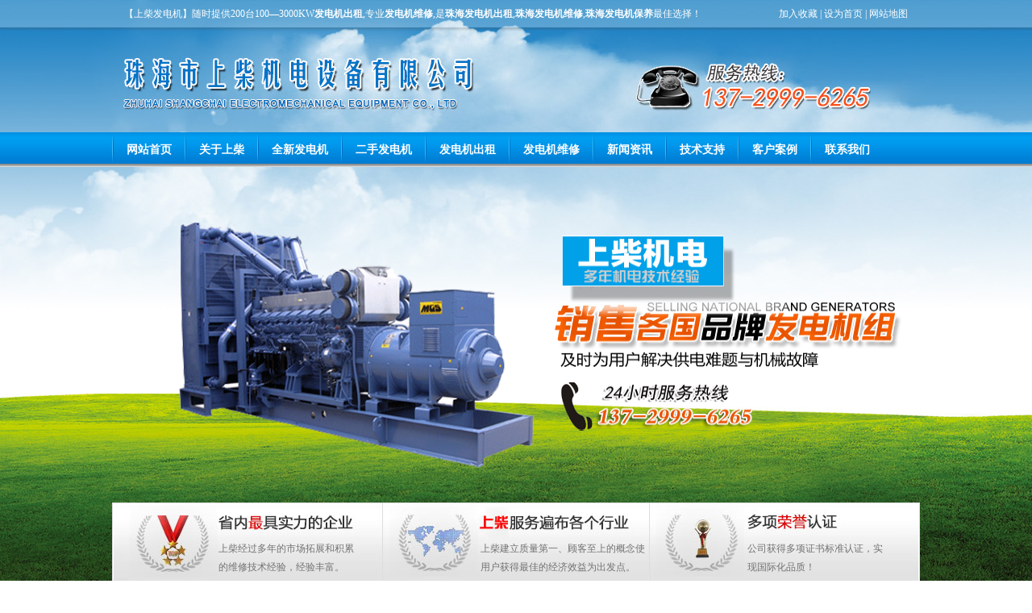

--- FILE ---
content_type: text/html; charset=gb2312
request_url: http://www.zhuhaifadianji.cn/products/2-show-169.html
body_size: 6674
content:
<!DOCTYPE html PUBLIC "-//W3C//DTD XHTML 1.0 Transitional//EN" "http://www.w3.org/TR/xhtml1/DTD/xhtml1-transitional.dtd">

<script language="JavaScript">
	window.ClearEvent=function(){
	event.cancelBubble=false;var sSrcTagName=event.srcElement.tagName.toLowerCase();
	return (sSrcTagName=="textarea" || sSrcTagName=="input" || sSrcTagName=="select");
	}
	window.ClearKey=function(){
	event.cancelBubble=false;var iKeyCode=event.keyCode;return !(iKeyCode==78 && event.ctrlKey);
	}
	
	</script>

<script type="text/javascript" src="../Utility/global.js"></script>
<script language="javascript">
function AutoResizeImage(objImg){
var img = new Image();
img.src = objImg.src;
var w = img.width;
var h = img.height;
var Ratio= w/h;
if (Ratio>1){
objImg.width = 160;  //如果图片宽度大于高度，控制宽度，高度自适应缩放
}else{
objImg.height = 120; //如果图片高度大于宽度，控制高度，宽度自适应缩放
}
}
</script>

<html xmlns="http://www.w3.org/1999/xhtml">
<head>
<meta http-equiv="Content-Type" content="text/html; charset=gb2312" />
<title>康明斯发电机组->康明斯发电机组</title>
<meta name="keywords" content="">
<meta name="description" content="">
<link rel="stylesheet" href="../css/css.css" type="text/css">
</head>

<body >
<style>





#s{ width:1002px; margin:0px auto; margin-top:10px; margin-bottom:10px;}
.products-dh{ width:230px; float:left;}
.clear1{width:230px; float:left; height:10px; background:#fff; overflow:hidden;}
.left-box{width:228px; overflow: hidden; float:left; border:1px #dedede solid; border-top:none;}
.ldh{ width:230px; height:38px; line-height: 38px; background: url(/memberpic/0346441/uploadfile/image/20140120/2014012016090622622.jpg) no-repeat;}
.ldh a{color:#007dd3;}
.ldh h3{padding-left:15px; font-size:14px; color:#007dd3; padding-top:1px;}
.ldh h3 .more{ float:right; font-size:12px; padding-right:10px; font-weight:100;}
.ldh h3 .more a {color:#727272;}
#products-bg{background:url(/memberpic/0346441/uploadfile/image/20140120/2014012016230469469.jpg); width:228px; line-height:38px; padding-left:25px; overflow:hidden;}

.products-box{width:760px; float:right; overflow:hidden;}
.products-bg1{width:750px;}
.box1{border:1px #cccccc solid; border-top:none;}
.box2{border:1px #cccccc solid;}
.box1 .title{ height:35px; line-height:35px; background: url(memberpic/0346441/uploadfile/image/20140120/20140120163889898989.jpg) repeat-x; border-bottom:1px #cccccc solid;}
.box1 .title h3{ padding-left:51px; color:#ffF; font-size:14px; padding-top:1px;}
.box1 .title .more{ float:right; padding-right:20px; padding-top:12px;}
.cpbg{background:url(/memberpic/0346441/uploadfile/image/20140120/20140120164154305430.jpg) no-repeat;}

#ys-bann{ margin:0px auto; width:1002px; margin-top:10px;}
#ys{ margin:0px auto; width:1000px; border:1px #cccccc solid; border-top:none; height:1060px;}

#ys1{ margin:0px auto; width:1000; height:285px;}
.ys1-dh{ margin-top:40px; margin-left:14px; float:left;}
.ys1-t{ float:right; margin-top:40px; margin-right:18px;}
.ys1-txt{ font-size:14px; float:left; line-height:28px; width:449px; margin-left:85px;}

#ys2{ margin:0px auto; width:1000; height:258px;}
.ys2-t{ float:left; margin-left:40px; margin-top:4px;}
.ys2-dh{ margin-top:2px; margin-right:8px; float:right;}
.ys2-txt{ font-size:14px; float:right; line-height:28px; width:419px; margin-right:21px;}

#ys3{ margin:0px auto; width:1000; height:258px;}
.ys3-dh{ margin-top:2px; float:left; margin-left:13px;}
.ys3-t{ float:right; margin-right:106px;}
.ys1-txt{ font-size:14px; float:left; line-height:28px; width:391px; margin-left:85px;}

#ys4{ margin:0px auto; width:1000; height:262px;}
.ys4-t{ float:left; margin-left:91px;}
.ys4-dh{ margin-top:13px; margin-right:69px; float:right;}
.ys4-txt{ font-size:14px; float:right; line-height:28px; width:376px; margin-right:63px;}
#ys-ty{ width:1002px; margin:0px auto;}

#hz{ width:1002px; margin: 0px auto; margin-top:10px; overflow:hidden; height:157px; background:url(/memberpic/0346441/uploadfile/image/20140120/20140120181218721872.jpg) repeat-x;}
.hz-z{ float:left;}
.hz-bg{ float:left; margin-left:7px; margin-top:17px;}
.hz-y{ float:right;}

#z{width:1002px; margin: 0px auto; margin-top:10px; overflow:hidden;}
.com-box{width:760px; float:left; overflow:hidden; padding-bottom:11px;}
#products-bg3{width:755px; line-height:25px; padding-left:7px; padding-top:5px;}
#com-t{float:right; margin-right:7px; margin-top:8px;}
#com-tt{ width:729px; margin:0px auto; height:165px; float:left; margin-left:10px;}
.com-z{ float:left;}
.com-bg{ width:650px; float:left; margin-top:18px; line-height:20px; padding-left:10px;}
.com-y{ float:right;}

#fs{ background:#D0D0D0; float:right; width:230px; height:440px;}
.fs-bbg{ margin:5px; width:220px;}
.title1{ height:41px; line-height:41px; background: url(/memberpic/0346441/uploadfile/image/20140120/20140120211263076307.jpg) repeat-x;}
.title1 h3{ padding-left:19px; color:#1E82D2; font-size:14px;}
.title1 .more2{ float:right;}
.cpbg3{background:url(/memberpic/0346441/uploadfile/image/20140120/20140120211360646064.jpg) no-repeat;}
#w-d{ width:220px;}
.wd-txt{ height:94px; padding-top:2px; width:180px; line-height:29px; float:left; padding-left:35px; padding-right:10px; border-bottom:1px dotted #CCC; background:url(/memberpic/0346441/uploadfile/image/20140120/20140120211673607360.jpg) repeat-y;}

#banner2{width:1002px; margin:0px auto; margin-top:10px;}

#x{ width:1002px; margin:0px auto; margin-top:10px;}
.contact-img{width:228px; margin:0 auto; padding-top:8px; padding-left:4px;}
.contact{width:222px; line-height:23px; padding-top:3px; padding-left:15px; overflow:hidden; background:#FFF;}

.news-box{ width:374px; float:left; margin-left:10px;}
.news-txt{ height:145px; line-height:25px; float:right; padding-bottom:10px; padding-top:5px; margin-right:5px; margin-left:5px;}
.news-bg{ border-top:1px #dedede solid; float:left; background:url(/memberpic/0346441/uploadfile/image/20140121/20140121095153555355.jpg); width:354px; line-height:30px; padding-left:20px; overflow:hidden; padding-bottom:5px;}

.news-box1{ width:374px; float:right;}

#bz{ width:1002px; height:75px; margin:0px auto; padding-top:10px;}


#bq{padding:8px 0px; margin:0 auto; text-align:center; line-height:22px; border-top:1px solid #0174cd; margin-top:20px;}

.cp img{
border:1px #ccc solid;
padding:2px;
}
.cp a:hover img{
border:1px #ff0000 solid;
padding:2px;
}

#sb{ width:1000px; margin:0 auto; margin-top:10px;}
.sb-box{width:1000px; float:left;}
.sb-bg1{width:988px; padding:8px 8px 6px 2px;}
.products-bg1{width:834px; padding:8px 8px 6px 2px;}

</style>

<div id="top-dbg">
<div id="ding">
	<div class="dingyou"><p>【上柴发电机】随时提供200台100&mdash;3000KW<strong>发电机出租</strong>,专业<strong>发电机维修</strong>,是<strong>珠海发电机出租</strong>,<strong>珠海发电机维修</strong>,<strong>珠海发电机保养</strong>最佳选择！</p>
</div>
    <div class="dingzou"><a href="javascript:void(0)" onClick="window.external.AddFavorite('/','三柴机电')">加入收藏</a> | <a href="javascript:void(0)" onClick="this.style.behavior='url(#default#homepage)';this.setHomePage('/');">设为首页</a> | <a href="#">网站地图</a></div>
</div>



<div id="top">
</div>

<div id="dbg">
<div id="nav_bg">
<div id="nav">
        <ul>
        	<li><a href="/">网站首页</a></li>
          <li class="b"><a href="/about/1-1.html" title="关于上柴">关于上柴</a></li>
          <li class="b"><a href="/products/2.html" title="全新发电机">全新发电机</a></li>
          <li class="b"><a href="/products/44.html" title="二手发电机">二手发电机</a></li>
          <li class="b"><a href="/products/37.html" title="发电机出租">发电机出租</a></li>
          <li class="b"><a href="/products/42.html" title="发电机维修">发电机维修</a></li>
          <li class="b"><a href="/news/12.html" title="新闻资讯">新闻资讯</a></li>
          <li class="b"><a href="/news/39.html" title="技术支持">技术支持</a></li>
          <li class="b"><a href="/products/43.html" title="客户案例">客户案例</a></li>
          <li class="b"><a href="/about/40-57.html" title="联系我们">联系我们</a></li> 
          
        </ul>
</div></div></div>


<div id="banner">

<SCRIPT type=text/javascript src="../js/1.js"></SCRIPT>
<SCRIPT type=text/javascript src="../js/2.js"></SCRIPT>
<script type="text/javascript" src="../js/3.js"></script>
<script type="text/javascript">$(function(){mySlider('idTransformView2','idSlider2','idNum2',1002);});</script>
<div id="bannar">
	<!-- main visual -->
      <div class="container" id="idTransformView2">
        <ul class="slider" id="idSlider2">
        
          <li><a href="#" target="_blank"><img src="/memberpic/0346441/uploadfile/image/20140318/20140318173339003900.png" width="1002" height="416" alt=""/></a></li>
          
          
          <li><a href="#" target="_blank"><img src="/memberpic/0346441/uploadfile/image/20140317/20140317145788978897.png" width="1002" height="416" alt=""/></a></li>
          
          
          <li><a href="#" target="_blank"><img src="/memberpic/0346441/uploadfile/image/20140318/20140318151859935993.png" width="1002" height="416" alt=""/></a></li>
          
          
          <li><a href="" target="_blank"><img src="/memberpic/0346441/uploadfile/image/20140318/20140318163657795779.png" width="1002" height="416" alt=""/></a></li>
          
          
        </ul>
        <ul class="num" id="idNum2">
          <li></li>
          <li></li>
          <li></li><li></li>
        </ul>
      </div>
</div>
</div>

<div class="clear"></div>

<div id="sl">

<div id="sl-1">上柴经过多年的市场拓展和积累的维修技术经验，经验丰富。</div>

<div id="sl-2">上柴建立质量第一、顾客至上的概念使用户获得最佳的经济效益为出发点。</div>

<div id="sl-3">公司获得多项证书标准认证，实现国际化品质！</div>

</div>
</div>
<div class="clear h10"></div>
<div id="bodycon">
	<div id="left"><div class="products-dh" style="border-bottom:none;">
   <div class="ldh"> <h3>全新发电机</h3></div>
   <div class="left-box">
	<div id="products-bg">
	<script type="text/javascript" src="../js/LSlevelsmenu.js"></script>
    	<div id="ddsidemenubar0" class="markermenu">
                	<ul>
                    	<li rel='ddsubmenuside10'><a href="/products/2-69.html" >康明斯发电机组</a></li>
                        
                    	<li rel='ddsubmenuside20'><a href="/products/2-68.html" >上柴发电机组</a></li>
                        
                    	<li rel='ddsubmenuside30'><a href="/products/2-67.html" >潍柴发电机组</a></li>
                        
                    	<li rel='ddsubmenuside40'><a href="/products/2-66.html" >玉柴发电机组</a></li>
                        
                    	<li rel='ddsubmenuside50'><a href="/products/2-65.html" >济柴发电机组</a></li>
                        
                    	<li rel='ddsubmenuside60'><a href="/products/2-64.html" >通柴发电机组</a></li>
                        
                    	<li rel='ddsubmenuside70'><a href="/products/2-63.html" >无锡动力发电机组</a></li>
                        
                    	<li rel='ddsubmenuside80'><a href="/products/2-62.html" >大宇发电机组</a></li>
                        
                    	<li rel='ddsubmenuside90'><a href="/products/2-61.html" >沃尔沃发电机组</a></li>
                        
                    	<li rel='ddsubmenuside100'><a href="/products/2-87.html" >卡特发电机组</a></li>
                        
                    	<li rel='ddsubmenuside110'><a href="/products/2-88.html" >三菱发电机组</a></li>
                        
                    	<li rel='ddsubmenuside120'><a href="/products/2-89.html" >静音发电机组</a></li>
                        
                    	<li rel='ddsubmenuside130'><a href="/products/2-90.html" >发电机并机柜</a></li>
                        
                    </ul>
                </div>
		<script type="text/javascript">ddlevelsmenu.setup("ddsidemenubar0", "sidebar")</script>
        
                <ul id="ddsubmenuside10" class="ddsubmenustyle blackwhite">
                	 
                </ul>
                
                <ul id="ddsubmenuside20" class="ddsubmenustyle blackwhite">
                	 
                </ul>
                
                <ul id="ddsubmenuside30" class="ddsubmenustyle blackwhite">
                	 
                </ul>
                
                <ul id="ddsubmenuside40" class="ddsubmenustyle blackwhite">
                	 
                </ul>
                
                <ul id="ddsubmenuside50" class="ddsubmenustyle blackwhite">
                	 
                </ul>
                
                <ul id="ddsubmenuside60" class="ddsubmenustyle blackwhite">
                	 
                </ul>
                
                <ul id="ddsubmenuside70" class="ddsubmenustyle blackwhite">
                	 
                </ul>
                
                <ul id="ddsubmenuside80" class="ddsubmenustyle blackwhite">
                	 
                </ul>
                
                <ul id="ddsubmenuside90" class="ddsubmenustyle blackwhite">
                	 
                </ul>
                
                <ul id="ddsubmenuside100" class="ddsubmenustyle blackwhite">
                	 
                </ul>
                
                <ul id="ddsubmenuside110" class="ddsubmenustyle blackwhite">
                	 
                </ul>
                
                <ul id="ddsubmenuside120" class="ddsubmenustyle blackwhite">
                	 
                </ul>
                
                <ul id="ddsubmenuside130" class="ddsubmenustyle blackwhite">
                	 
                </ul>
                
		<style>.ddsubmenustyle,.ddsubmenustyle ul{font:normal 13px Verdana;margin:0;padding:0;position:absolute;left:0;top:0;list-style-type:none;background:#ff4400;border:1px solid #000;border-bottom-width:0;visibility:hidden;z-index:100;width:170px;}.ddsubmenustyle li a{display:block;_width:170px;width:170px;height:38px;line-height:38px;color:black;background-color:lightyellow;text-decoration:none;padding-left:4px;border-bottom:1px solid #000;}* html .ddsubmenustyle li a{display:inline-block;}.ddsubmenustyle li a:hover{background-color:black;color:white;}.downarrowpointer{padding-left:4px;border:0;}.rightarrowpointer{position:absolute;padding-top:3px;right:2px;border:0;}.ddiframeshim{position:absolute;z-index:100;background:transparent;border-width:0;width:0;height:0;display:block;}.mattblackmenu ul{margin:0;padding:0;font:bold 12px Verdana;list-style-type:none;border-bottom:1px solid gray;background:#414141;overflow:hidden;width:100%;}.mattblackmenu li{display:inline;margin:0;}.mattblackmenu li a{float:left;display:block;text-decoration:none;margin:0;padding:6px 8px;border-right:1px solid white;color:white;background:#414141;}.mattblackmenu li a:visited{color:white;}.mattblackmenu li a:hover{background:black;}.mattblackmenu a.selected{background:black;}.markermenu{_width:170px;width:170px;clear:left;/*position:relative;*/}.markermenu ul{list-style-type:none;margin:0;padding:0;}.markermenu ul li a{background:none;font-family:Lucida Grande,Trebuchet MS,Verdana,Helvetica,sans-serif;font-weight:bold;font-size:13px;color:#666;display:block;width:auto;height:38px;line-height:38px;padding-left:5px;text-decoration:none;}* html .markermenu ul li a{_width:150px;width:150px;}.markermenu ul li a:visited,.markermenu ul li a:active{color:#666;}.markermenu ul li a:hover,.markermenu ul li a.selected{color:#ff0000;}.blackwhite li a{background:white;}.blackwhite li a:hover{background:#ccc;color:#ff0000;}</style> 
    </div><style type="text/css">.ddsubmenustyle li a{width:auto;}</style>
   </div>
      </div>
      <div class="clear1"></div>
        <div class="products-dh">
            <div class="ldh"> <h3>联系我们</h3></div>
           <div class="left-box0">
        <div class="contact-img"><img alt="" src="/memberpic/0346441/uploadfile/image/20140120/20140120212839133913.jpg" /></div>
            <div class="contact"> <p style="padding-bottom: 0px; text-transform: none; text-indent: 0px; margin: 0px; padding-left: 0px; padding-right: 0px; font: 12px/24px Verdana, Arial, Helvetica, sans-serif, 宋体; white-space: normal; letter-spacing: normal; color: rgb(102,102,102); word-spacing: 0px; padding-top: 0px; -webkit-text-stroke-width: 0px"><strong><font size="2">珠海市上柴机电设备有限公司</font></strong></p>
<p style="padding-bottom: 0px; text-transform: none; text-indent: 0px; margin: 0px; padding-left: 0px; padding-right: 0px; font: 12px/24px Verdana, Arial, Helvetica, sans-serif, 宋体; white-space: normal; letter-spacing: normal; color: rgb(102,102,102); word-spacing: 0px; padding-top: 0px; -webkit-text-stroke-width: 0px">联系人：易先生</p>
<p style="padding-bottom: 0px; text-transform: none; text-indent: 0px; margin: 0px; padding-left: 0px; padding-right: 0px; font: 12px/24px Verdana, Arial, Helvetica, sans-serif, 宋体; white-space: normal; letter-spacing: normal; color: rgb(102,102,102); word-spacing: 0px; padding-top: 0px; -webkit-text-stroke-width: 0px">手 机：137-2999-6265</p>
<p style="padding-bottom: 0px; text-transform: none; text-indent: 0px; margin: 0px; padding-left: 0px; padding-right: 0px; font: 12px/24px Verdana, Arial, Helvetica, sans-serif, 宋体; white-space: normal; letter-spacing: normal; color: rgb(102,102,102); word-spacing: 0px; padding-top: 0px; -webkit-text-stroke-width: 0px">邮箱：<a style="color: rgb(102,102,102); text-decoration: none" href="mailto:sc@shangchaifadianji.cn">sc@dgscfdj.cn</a></p>
<p style="padding-bottom: 0px; text-transform: none; text-indent: 0px; margin: 0px; padding-left: 0px; padding-right: 0px; font: 12px/24px Verdana, Arial, Helvetica, sans-serif, 宋体; white-space: normal; letter-spacing: normal; color: rgb(102,102,102); word-spacing: 0px; padding-top: 0px; -webkit-text-stroke-width: 0px">网址：<a href="http://www.zhuhaifadianji.cn">www.zhuhaifadianji.cn</a></p></div>
           </div>
        </div>
</div>
    <div id="center">
    <div class="title" style="border-bottom:none;"><div class="cpbg"><span class="more"><a href="/">www.0769cummins.com</a></span>
    <h3>全新发电机</h3></div></div>
    <div style="font-size:12px; width:95%; line-height:30px; padding-top:5px; padding-left:20px;">
    　　 
<table width="100%" border="0" align="center" cellpadding="2" cellspacing="1"  class="Content">
  <tr>
    <td align="center"><b>康明斯发电机组</b> [ <span class="Red">2747</span>  ]</td>
  </tr>
    <tr>
    <td align="center"><table border="0" cellpadding="2" cellspacing="1" bgcolor="#efefef">
      <tr>
        <td align="center" valign="middle" bgcolor="#FFFFFF"><a 
	href="/upFile/image/%E4%BA%A7%E5%93%81%E5%9B%BE%E7%89%87/%E5%BA%B7%E6%98%8E%E6%96%AF%E5%8F%91%E7%94%B5%E6%9C%BA%E7%BB%84.jpg" target="_blank"><img width="600" alt="康明斯发电机组" src="/upFile/image/%E4%BA%A7%E5%93%81%E5%9B%BE%E7%89%87/%E5%BA%B7%E6%98%8E%E6%96%AF%E5%8F%91%E7%94%B5%E6%9C%BA%E7%BB%84.jpg" border="0"  /></a></td>
      </tr>
    </table>
    </td>
  </tr>
  
<tr>
    <td height="49" align="center"><strong>
      
      上一篇： <a  href="/products/2-show-168.html">三菱发电机组</a>
		  
&nbsp;&nbsp;|&nbsp;&nbsp;
		  
		  下一篇： <a  href="/products/2-show-170.html">潍柴发电机组</a>
      
    </strong></td>
  </tr>
  
  
</table>

    
    
    </div>
    </div>
    <div id="right"></div><div class="clear"></div>
</div>


<div class="clear"></div>
<div id="bq">
珠海发电机出租|珠海发电机维修|珠海发电机回收|珠海二手发电机|珠海发电机保养|珠海上柴发电机&#32;<br>珠海市上柴机电设备有限公司&#32;地址：东莞市大朗镇石厦路17号&#32;电话：0769-83061188　传真：0769-83061188　邮箱：sc@dgscfdj.cn<br>版权所有&#32;@&#32;Copyright&#32;2012&#32;&#32;*本网站中所涉及的图片、文字等资料均属于珠海市上柴机电设备有限公司所有，未经许可不得转载*<br />备案号:<a href="https://beian.miit.gov.cn/" target="_blank" style="color:#000;">粤ICP备14084283号</a>&nbsp;<STRONG>技术支持： <A href="http://www.seosoo.net/" 
target=_blank><FONT 
color=#ff0000>智点网络</FONT></STRONG></FONT></A></div>
</div>

</body>
</html>


--- FILE ---
content_type: text/css
request_url: http://www.zhuhaifadianji.cn/css/css.css
body_size: 2655
content:
body,div,ul,li,h1,h2,h3,h4,h5,h6,form,input,textarea,p,th,dl,dt,dd{margin:0; padding:0;}
ul,li{list-style:none;}
input,textarea,select{font-family:inherit; font-weight:inherit; font-size:12px;}
img{border:0;}
.clear{height:0; overflow:hidden; clear:both;}
a{text-decoration:none; cursor:pointer; color:#727272;}
a:hover{color:#FF0000; text-decoration: none;}
a img{border:0;}
.float{float:left;}
body{font-size:12px; color: #727272;}
.h10 { height:10px;}

BODY {BACKGROUND-IMAGE: none; MARGIN: 0px; BACKGROUND-COLOR: #ffffff}
TD {	FONT-SIZE: 9pt}
A.black {	COLOR: #333333; TEXT-DECORATION: none}
A.black2 {	COLOR: #333333;}
A:hover {	COLOR: #FF6600; TEXT-DECORATION: none}
.duanluo {	FONT-SIZE: 12px; LINE-HEIGHT: 24px}
.al {
	font-size: 13px;
	font-style: normal;
	color: #333333;
	line-height: normal;
	text-decoration: none;
	top: auto;
}
.al1 {
	font-size: 12px;
	font-style: normal;
	color: #333333;
	line-height: 180%;
}
.head {
	color: #000000;
	text-decoration: none;
}

.copy {
	font-size: 12px;
	font-style: normal;
	line-height: 19px;
	text-decoration: none;
	color: #000000;
}
.back {
	font-size: 12px;
	line-height: 23px;
	text-decoration: none;
	color: #333333;
}
.duanluo2 {
	font-size: 12px;
	line-height: 18px;
}
.duanluo3 {
	font-size: 12px;
	line-height: 20px;
}
.zxcj {
	font-style: normal;
	line-height: 20px;
}
.t_input { border-style:inset;background-color:#FFFFFF;height:18px;font-size:12px;font-family:Tahoma;border:1px solid #8DABC6}

/*-澶撮儴鑳屾櫙-*/
#top-dbg{ width:100%; height:760px; background:url(../images/bg.jpg)  center no-repeat;}

#topdbg{ width:100%px; height:34px; }
#ding{ width:1002px; height:34px; margin:0 auto; }
.dingyou{float:left; line-height:34px;overflow:hidden;  padding-left:15px; color:#FFF;}
.dingyou a { color:#FFF;}
.dingzhong{ float:left; margin-top:3px; margin-left:300px;}
.dingzou{ color:#FFF; float:right; height:34px; line-height:34px; padding-right:10px; padding-right:15px;}
.dingzou a{ color:#FFF;}
#header{height:31px; float:none; margin:0 auto; line-height:31px;}
#top-bg{ width:100%; height:131px; background:url(/memberpic/0346441/uploadfile/image/20140218/20140218174666366636.jpg) no-repeat;}
#top{height:130px; width:1002px; margin:0 auto;}
#logo{ padding-left:10px; padding-top:29px; float:left; margin:0 auto;clear:both;}
#name{ float:left; padding-left:13px; padding-top:41px;}
#sx{ padding-left:32px; padding-top:14px; float:left;}
#txt{ width:223px; height:56px; float:left; padding-top:39px; padding-left:40px;}
#tel{padding-top:46px; float:right;}

/*-瀵艰埅-*/
#dbg{height:auto; background:url(/memberpic/0346441/uploadfile/image/20140120/20140120140523632363.jpg) repeat-x;  width:100%;}
#nav_bg{width:1002px; height:43px; background:url(/memberpic/0346441/uploadfile/image/20140120/20140120140523632363.jpg) repeat-x; margin:0 auto;}
#nav{width:1002px; height:43px; margin:0 auto;}
#nav ul li{background:url(/memberpic/0346441/uploadfile/image/20140120/20140120141364486448.jpg) left no-repeat; padding:0px 1px; float:left; line-height:43px;}
#nav li{float:left; text-align:center;}
#nav ul li a{color: #fff; text-decoration: none; font-size:14px; padding:0 15px 0 17px; font-weight:bold; height:43px; line-height:43px; display:block; text-align:center;}
#nav ul li a:hover{ background:url(/memberpic/0346441/uploadfile/image/20140120/20140120141367956795.jpg); text-decoration:none;  font-weight:bold; text-align:center;}

/* 棣栭〉slider */
.container, .container *{margin:0; padding:0;}
.container{width:1002px; height:396px; overflow:hidden;position:relative;}
.slider{position:absolute;}
.slider li{ list-style:none;display:inline;}
.slider img{ width:1002px; height:396px; display:block; border:none;}
.slider{width:9980px;}
.slider li{float:left;}
.num{ position:absolute; right:0px; bottom:10px; border:0px #00C solid; width:58%;}
.num li{float: left; text-align: center;line-height: 14px;width: 14px;height: 14px;font-family: Arial;font-size: 0;cursor: pointer;overflow: hidden;
	margin: 3px 1px;
	background:url(http://114my.cn.114.114my.net/libin/kanCJD1/y.png) ; 
	_background:url(http://114my.cn.114.114my.net/libin/kanCJD1/y1.gif);
	background-position:0  -15px;
}
.num li.on{font-size: 0px;background-position:0  -30px;}


/*-骞垮憡鍥�-*/
#banner{width:1002px; margin:0 auto; margin-top:10px; margin-bottom:10px;}
#banner-bg{width:1002px; margin:0 auto;}
#banner1{width:1002px; margin:0 auto;}
#banner-bg1{ width:100%; height:438px; margin:0 auto; background:url(../images/bg1.jpg) repeat-x;}

/*-骞垮憡鍥句笅璇存槑-*/
#sl{ height:102px; overflow:hidden; width:1002px; margin:0px auto; background:url(../images/bannertext.jpg) no-repeat;}
#sl-1{ float:left; width:179px; line-height:23px; margin-left:132px; margin-top:46px;}
#sl-2{ float:left; width:205px; line-height:23px; margin-left:146px; margin-top:46px;}
#sl-3{ float:left; width:179px; line-height:23px; margin-left:126px; margin-top:46px;}


/*-鍙嬮摼-*/
#link{width:1000px; margin:0 auto; margin-top:10px;}
.title2{ height:41px; line-height:41px; background: url(/memberpic/0346441/uploadfile/image/20140121/20140121101193909390.jpg) repeat-x;}
.title2 h3{ padding-left:19px; color:#008ddb; font-size:14px;}
.title2 .more3{ float:right;}
.cpbg4{background:url(/memberpic/0346441/uploadfile/image/20140121/20140121101235273527.jpg) no-repeat;}
#link-bg{width:1000px; line-height:33px; height:33px; float:left; overflow:hidden;}
















/*涓棿鍐呭寮€濮�*/
#bodycon {width:1002px;margin: 0 auto;}
#bodycon #left {float: left;width: 230px;background-image:url(/memberpic/0346441/picture/20141/fengge/2014012338137953.jpg);}
#bodycon #center {float:left;width: 772px;}
#bodycon #right {float:left;width: 0px;}
/*涓棿鍐呭缁撴潫*/
/*璇︾粏鍐呭寮€濮�*/
#bodycontent {width:700px;margin: 0 auto;line-height:180%;text-align:center;} 
/*璇︾粏鍐呭缁撴潫*/




.products-dh{ width:230px; float:left; background-color:#FFFFFF;}
.clear1{width:230px; float:left; height:10px; background:#fff; overflow:hidden;}
.left-box{width:228px; overflow: hidden; float:left; border:1px #dedede solid; border-top:none; margin-bottom:10px;}
.left-box0{width:228px; overflow: hidden; float:left; border:1px #dedede solid; border-top:none; }
.ldh{ width:230px; height:38px; line-height:38px; background: url(/memberpic/0346441/uploadfile/image/20140120/2014012016090622622.jpg) no-repeat;}
.ldh a{color:#007dd3;}
.ldh h3{padding-left:15px; font-size:14px; color:#007dd3; padding-top:1px;}
.ldh h3 .more{ float:right; font-size:12px; padding-right:10px; font-weight:100;}
.ldh h3 .more a {color:#727272;}
#products-bg{background:url(/memberpic/0346441/uploadfile/image/20140120/2014012016230469469.jpg); width:228px; line-height:38px; padding-left:25px; overflow:hidden;}


#bodycon #center{border:solid #dedede 1px; border-top: none; float:right; width:760px;}
#left{border-bottom:solid #dedede 1px;}



#center .title{ height:35px; line-height:35px; background: url(/memberpic/0346441/uploadfile/image/20140120/20140120163889898989.jpg) repeat-x; border-bottom:1px #cccccc solid;}
#center .title h3{ padding-left:51px; color:#ffF; font-size:14px; padding-top:1px;}
#center .title .more{ float:right; padding-right:20px; line-height:35px; font-family:Arial, Helvetica, sans-serif;}


--- FILE ---
content_type: application/javascript
request_url: http://www.zhuhaifadianji.cn/Utility/global.js
body_size: 3401
content:
function CheckNum(){
   if((event.keyCode<48||event.keyCode>57)&&event.keyCode!=46) event.returnValue=false; 
   } 
   
   
   // 选颜色
function SelectColor(what){
	var dEL = document.all(what);
	var sEL = document.all("S"+what);
	var url = "../Manage/Dialog/Selcolor.htm?color="+encodeURIComponent(dEL.value);
	var arr = showModalDialog(url,window,"dialogWidth:280px;dialogHeight:250px;help:no;scroll:no;status:no");
	if (arr) {
		dEL.value=arr;
		sEL.style.backgroundColor=arr;
	}
}

//改变二级类别中的项
function ChangeMType(T_Id){
    document.form.M_Id.length = 1; 
    var M_Id=T_Id;
    var i;
    for (i=0;i < Onecount; i++){
	   if (Subcat[i][1] == M_Id){ 
		 document.form.M_Id.options[document.form.M_Id.length] = new Option(Subcat[i][0], Subcat[i][2]);
		}
	}
}   

//改变三级类别中的项
function ChangeSType(M_Id){
    document.form.S_Id.length = 1; 
    var S_Id=M_Id;
    var i;
    for (i=0;i < Twocount; i++){
	   if (SubScat[i][1] == S_Id){ 
		 document.form.S_Id.options[document.form.S_Id.length] = new Option(SubScat[i][0], SubScat[i][2]);
		}
	}
}   


function doChange(objText, objDrop){
	if (!objDrop) return;
	var str = objText.value;
	var arr = str.split("|");
	var nIndex = objDrop.selectedIndex;
	objDrop.length=1;
	for (var i=0; i<arr.length; i++){
		objDrop.options[objDrop.length] = new Option(arr[i], arr[i]);
	}
	objDrop.selectedIndex = nIndex;
}


//共用

function CheckClick(msg){
	if(confirm(msg)){event.returnValue=true;}else{event.returnValue=false;
	}
}

//显示信息
function ShowCheckResult(ObjectID, Message, ImageName) {
	obj = document.getElementById(ObjectID);
	obj.style.display = '';
	obj.innerHTML = '<img src="../Utility/Images/Check_'+ImageName+'.gif" align=absmiddle>&nbsp;' + Message;
}

//Ajax Start
function Ajax_GetXMLHttpRequest() {
	if (window.ActiveXObject) {
		return new ActiveXObject("Microsoft.XMLHTTP");
	} 
	else if (window.XMLHttpRequest) {
		return new XMLHttpRequest();
	}
}
function Ajax_CallBack(FormName,ID,URL){
	var x = Ajax_GetXMLHttpRequest();
	var ID = document.getElementById(ID);
	x.open("POST",URL);
	x.setRequestHeader("REFERER", location.href);
	x.setRequestHeader("Content-Type", "application/x-www-form-urlencoded");
	x.onreadystatechange = function(){if(x.readyState == 4 && x.status == 200 && ID){ID.innerHTML=x.responseText;}}
	var encodedData=""
	if (document.forms.length > 0 && FormName) {
		var form = document.forms[FormName];
		for (var i = 0; i < form.length; ++i) {
			var element = form.elements[i];
			if (element.name) {
				var elementValue = null;
				if (element.nodeName == "INPUT") {
					var inputType = element.getAttribute("TYPE").toUpperCase();
					if (inputType == "TEXT" || inputType == "PASSWORD" || inputType == "HIDDEN") {
						elementValue = escape(element.value);
					} else if (inputType == "CHECKBOX" || inputType == "RADIO") {
						if (element.checked) {
							elementValue = escape(element.value);
						}
					}
				} else if (element.nodeName == "SELECT" || element.nodeName == "TEXTAREA") {
					elementValue = escape(element.value);
				}
				if (elementValue) {
					if(encodedData==""){
						encodedData = element.name + "=" + encodeURIComponent(elementValue);
					}
					else{
						encodedData += "&" + element.name + "=" + encodeURIComponent(elementValue);
					}
				}
			}
		}

	}
	x.send(encodedData);
}
//Ajax End

function CheckVerifyCode(VerifyCode) {
	var patrn=/^\d+$/;		//纯数字
	if(!patrn.exec(VerifyCode)) {
		ShowCheckResult("CheckVerifyCode", "验证码没输入或输入有误。","error");
		return;
	}

	Ajax_CallBack(false,"CheckVerifyCode","../Utility/Loading.asp?menu=CheckVerifyCode&VerifyCode=" + VerifyCode);

}
function CheckAddName(Name) {
	if (Name.length < 2){
		ShowCheckResult("CheckAddName", "名称必须至少包含2个字符","error");
		return;
	}
	ShowCheckResult("CheckAddName", "","right");
}
function CheckMail(UserEmail) {
	if(UserEmail.indexOf("@") == -1 || UserEmail.indexOf(".") == -1) {
		ShowCheckResult("CheckMail", "您没有输入Email或输入有误","error");
		return;
	}
	ShowCheckResult("CheckMail", "","right");
}
function CheckUserMobile(UserMobile) {
	var patrn=/(^[0-9]{11}$|^(0130|0131|0132|0133|0134|0135|0136|0137|0138|0139)\d{8}$)/;		
	if(!patrn.exec(UserMobile)) {
		ShowCheckResult("CheckUserMobile", "您没有输入手机号码或输入有误。","error");
		return;
	}
	ShowCheckResult("CheckUserMobile", "","right");
}

function CheckUserTel(UserTel) {
	var patrn=/((\(\d{3}\)|\d{3}-)|(\(\d{4}\)|\d{4}-))?(\d{8}|\d{7})/;		
	if(!patrn.exec(UserTel)) {
		ShowCheckResult("CheckUserTel", "您没有输入电话号码或输入有误。","error");
		return;
	}
	ShowCheckResult("CheckUserTel", "","right");
}
function CheckUserFax(UserFax) {
	var patrn=/((\(\d{3}\)|\d{3}-)|(\(\d{4}\)|\d{4}-))?(\d{8}|\d{7})/;		
	if(!patrn.exec(UserFax)) {
		ShowCheckResult("CheckUserFax", "您没有输入传真号码或输入有误。","error");
		return;
	}
	ShowCheckResult("CheckUserFax", "","right");
}


function CheckUserCardId(UserCarDId) {
	var len = UserCarDId.length;
	var re; 
	if (len == 15)
		  re = new RegExp(/^([1-9]{0,1})?(\d){1,13}((\d)|x)?$/);
    else if (len == 18)
		  re = new RegExp(/^([1-9]{0,1})?(\d){1,16}((\d)|x)?$/);
    else {
		ShowCheckResult("CheckUserCardId", "输入的位数不对！","error");
	return;
    }
	ShowCheckResult("CheckUserCardId", "","right");
}

//-----------------------------------------------------------
//改变二级类别中的项
//0
function ChangeMType0(T_Id){
    document.ListForm.M_Id0.length = 1; 
    var M_Id=T_Id;
    var i;
    for (i=0;i < Onecount; i++){
	   if (Subcat[i][1] == M_Id){ 
		 document.ListForm.M_Id0.options[document.ListForm.M_Id0.length] = new Option(Subcat[i][0], Subcat[i][2]);
		}
	}
}   
//改变三级类别中的项
function ChangeSType0(M_Id){
    document.ListForm.S_Id0.length = 1; 
    var S_Id=M_Id;
    var i;
    for (i=0;i < Twocount; i++){
	   if (SubScat[i][1] == S_Id){ 
		 document.ListForm.S_Id0.options[document.ListForm.S_Id0.length] = new Option(SubScat[i][0], SubScat[i][2]);
		}
	}
}


//1
function ChangeMType1(T_Id){
    document.ListForm.M_Id1.length = 1; 
    var M_Id=T_Id;
    var i;
    for (i=0;i < Onecount; i++){
	   if (Subcat[i][1] == M_Id){ 
		 document.ListForm.M_Id1.options[document.ListForm.M_Id1.length] = new Option(Subcat[i][0], Subcat[i][2]);
		}
	}
}   
//改变三级类别中的项
function ChangeSType1(M_Id){
    document.ListForm.S_Id1.length = 1; 
    var S_Id=M_Id;
    var i;
    for (i=0;i < Twocount; i++){
	   if (SubScat[i][1] == S_Id){ 
		 document.ListForm.S_Id1.options[document.ListForm.S_Id1.length] = new Option(SubScat[i][0], SubScat[i][2]);
		}
	}
}

//2
function ChangeMType2(T_Id){
    document.ListForm.M_Id2.length = 1; 
    var M_Id=T_Id;
    var i;
    for (i=0;i < Onecount; i++){
	   if (Subcat[i][1] == M_Id){ 
		 document.ListForm.M_Id2.options[document.ListForm.M_Id2.length] = new Option(Subcat[i][0], Subcat[i][2]);
		}
	}
}   
//改变三级类别中的项
function ChangeSType2(M_Id){
    document.ListForm.S_Id2.length = 1; 
    var S_Id=M_Id;
    var i;
    for (i=0;i < Twocount; i++){
	   if (SubScat[i][1] == S_Id){ 
		 document.ListForm.S_Id2.options[document.ListForm.S_Id2.length] = new Option(SubScat[i][0], SubScat[i][2]);
		}
	}
}

//3
function ChangeMType3(T_Id){
    document.ListForm.M_Id3.length = 1; 
    var M_Id=T_Id;
    var i;
    for (i=0;i < Onecount; i++){
	   if (Subcat[i][1] == M_Id){ 
		 document.ListForm.M_Id3.options[document.ListForm.M_Id3.length] = new Option(Subcat[i][0], Subcat[i][2]);
		}
	}
}   
//改变三级类别中的项
function ChangeSType3(M_Id){
    document.ListForm.S_Id3.length = 1; 
    var S_Id=M_Id;
    var i;
    for (i=0;i < Twocount; i++){
	   if (SubScat[i][1] == S_Id){ 
		 document.ListForm.S_Id3.options[document.ListForm.S_Id3.length] = new Option(SubScat[i][0], SubScat[i][2]);
		}
	}
}

//4
function ChangeMType4(T_Id){
    document.ListForm.M_Id4.length = 1; 
    var M_Id=T_Id;
    var i;
    for (i=0;i < Onecount; i++){
	   if (Subcat[i][1] == M_Id){ 
		 document.ListForm.M_Id4.options[document.ListForm.M_Id4.length] = new Option(Subcat[i][0], Subcat[i][2]);
		}
	}
}   
//改变三级类别中的项
function ChangeSType4(M_Id){
    document.ListForm.S_Id4.length = 1; 
    var S_Id=M_Id;
    var i;
    for (i=0;i < Twocount; i++){
	   if (SubScat[i][1] == S_Id){ 
		 document.ListForm.S_Id4.options[document.ListForm.S_Id4.length] = new Option(SubScat[i][0], SubScat[i][2]);
		}
	}
}

//5
function ChangeMType5(T_Id){
    document.ListForm.M_Id5.length = 1; 
    var M_Id=T_Id;
    var i;
    for (i=0;i < Onecount; i++){
	   if (Subcat[i][1] == M_Id){ 
		 document.ListForm.M_Id5.options[document.ListForm.M_Id5.length] = new Option(Subcat[i][0], Subcat[i][2]);
		}
	}
}   
//改变三级类别中的项
function ChangeSType5(M_Id){
    document.ListForm.S_Id5.length = 1; 
    var S_Id=M_Id;
    var i;
    for (i=0;i < Twocount; i++){
	   if (SubScat[i][1] == S_Id){ 
		 document.ListForm.S_Id5.options[document.ListForm.S_Id5.length] = new Option(SubScat[i][0], SubScat[i][2]);
		}
	}
}


//6
function ChangeMType6(T_Id){
    document.ListForm.M_Id6.length = 1; 
    var M_Id=T_Id;
    var i;
    for (i=0;i < Onecount; i++){
	   if (Subcat[i][1] == M_Id){ 
		 document.ListForm.M_Id6.options[document.ListForm.M_Id6.length] = new Option(Subcat[i][0], Subcat[i][2]);
		}
	}
}   
//改变三级类别中的项
function ChangeSType6(M_Id){
    document.ListForm.S_Id6.length = 1; 
    var S_Id=M_Id;
    var i;
    for (i=0;i < Twocount; i++){
	   if (SubScat[i][1] == S_Id){ 
		 document.ListForm.S_Id6.options[document.ListForm.S_Id6.length] = new Option(SubScat[i][0], SubScat[i][2]);
		}
	}
}

//7
function ChangeMType7(T_Id){
    document.ListForm.M_Id7.length = 1; 
    var M_Id=T_Id;
    var i;
    for (i=0;i < Onecount; i++){
	   if (Subcat[i][1] == M_Id){ 
		 document.ListForm.M_Id7.options[document.ListForm.M_Id7.length] = new Option(Subcat[i][0], Subcat[i][2]);
		}
	}
}   
//改变三级类别中的项
function ChangeSType7(M_Id){
    document.ListForm.S_Id7.length = 1; 
    var S_Id=M_Id;
    var i;
    for (i=0;i < Twocount; i++){
	   if (SubScat[i][1] == S_Id){ 
		 document.ListForm.S_Id7.options[document.ListForm.S_Id7.length] = new Option(SubScat[i][0], SubScat[i][2]);
		}
	}
}


//8
function ChangeMType8(T_Id){
    document.ListForm.M_Id8.length = 1; 
    var M_Id=T_Id;
    var i;
    for (i=0;i < Onecount; i++){
	   if (Subcat[i][1] == M_Id){ 
		 document.ListForm.M_Id8.options[document.ListForm.M_Id8.length] = new Option(Subcat[i][0], Subcat[i][2]);
		}
	}
}   
//改变三级类别中的项
function ChangeSType8(M_Id){
    document.ListForm.S_Id8.length = 1; 
    var S_Id=M_Id;
    var i;
    for (i=0;i < Twocount; i++){
	   if (SubScat[i][1] == S_Id){ 
		 document.ListForm.S_Id8.options[document.ListForm.S_Id8.length] = new Option(SubScat[i][0], SubScat[i][2]);
		}
	}
}

//9
function ChangeMType9(T_Id){
    document.ListForm.M_Id9.length = 1; 
    var M_Id=T_Id;
    var i;
    for (i=0;i < Onecount; i++){
	   if (Subcat[i][1] == M_Id){ 
		 document.ListForm.M_Id9.options[document.ListForm.M_Id9.length] = new Option(Subcat[i][0], Subcat[i][2]);
		}
	}
}   
//改变三级类别中的项
function ChangeSType9(M_Id){
    document.ListForm.S_Id9.length = 1; 
    var S_Id=M_Id;
    var i;
    for (i=0;i < Twocount; i++){
	   if (SubScat[i][1] == S_Id){ 
		 document.ListForm.S_Id9.options[document.ListForm.S_Id9.length] = new Option(SubScat[i][0], SubScat[i][2]);
		}
	}
}


//10
function ChangeMType10(T_Id){
    document.ListForm.M_Id10.length = 1; 
    var M_Id=T_Id;
    var i;
    for (i=0;i < Onecount; i++){
	   if (Subcat[i][1] == M_Id){ 
		 document.ListForm.M_Id10.options[document.ListForm.M_Id10.length] = new Option(Subcat[i][0], Subcat[i][2]);
		}
	}
}   
//改变三级类别中的项
function ChangeSType10(M_Id){
    document.ListForm.S_Id10.length = 1; 
    var S_Id=M_Id;
    var i;
    for (i=0;i < Twocount; i++){
	   if (SubScat[i][1] == S_Id){ 
		 document.ListForm.S_Id10.options[document.ListForm.S_Id10.length] = new Option(SubScat[i][0], SubScat[i][2]);
		}
	}
}
//-----------------------------------------------------------

--- FILE ---
content_type: application/javascript
request_url: http://www.zhuhaifadianji.cn/js/3.js
body_size: 1838
content:
var $$ = function (id) {
	return "string" == typeof id ? document.getElementById(id) : id;
};

var Class = {
  create: function() {
	return function() {
	  this.initialize.apply(this, arguments);
	}
  }
}

Object.extend = function(destination, source) {
	for (var property in source) {
		destination[property] = source[property];
	}
	return destination;
}

var TransformView = Class.create();
TransformView.prototype = {
  //瀹瑰櫒瀵硅薄,婊戝姩瀵硅薄,鍒囨崲鍙傛暟,鍒囨崲鏁伴噺
  initialize: function(container, slider, parameter, count, options) {
	if(parameter <= 0 || count <= 0) return;
	var oContainer = $$(container), oSlider = $$(slider), oThis = this;

	this.Index = 0;//褰撳墠绱㈠紩
	
	this._timer = null;//瀹氭椂鍣�
	this._slider = oSlider;//婊戝姩瀵硅薄
	this._parameter = parameter;//鍒囨崲鍙傛暟
	this._count = count || 0;//鍒囨崲鏁伴噺
	this._target = 0;//鐩爣鍙傛暟
	
	this.SetOptions(options);
	
	this.Up = !!this.options.Up;
	this.Step = Math.abs(this.options.Step);
	this.Time = Math.abs(this.options.Time);
	this.Auto = !!this.options.Auto;
	this.Pause = Math.abs(this.options.Pause);
	this.onStart = this.options.onStart;
	this.onFinish = this.options.onFinish;
	
	oContainer.style.overflow = "hidden";
	oContainer.style.position = "relative";
	
	oSlider.style.position = "absolute";
	oSlider.style.top = oSlider.style.left = 0;
  },
  //璁剧疆榛樿灞炴€�
  SetOptions: function(options) {
	this.options = {//榛樿鍊�
		Up:			false,//鏄惁鍚戜笂(鍚﹀垯鍚戝乏)
		Step:		5,//婊戝姩鍙樺寲鐜�
		Time:		10,//婊戝姩寤舵椂
		Auto:		true,//鏄惁鑷姩杞崲
		Pause:		7000,//鍋滈】鏃堕棿(Auto涓簍rue鏃舵湁鏁�)
		onStart:	function(){},//寮€濮嬭浆鎹㈡椂鎵ц
		onFinish:	function(){}//瀹屾垚杞崲鏃舵墽琛�
	};
	Object.extend(this.options, options || {});
  },
  //寮€濮嬪垏鎹㈣缃�
  Start: function() {
	if(this.Index < 0){
		this.Index = this._count - 1;
	} else if (this.Index >= this._count){ this.Index = 0; }
	
	this._target = -1 * this._parameter * this.Index;
	this.onStart();
	this.Move();
  },
  //绉诲姩
  Move: function() {
	clearTimeout(this._timer);
	var oThis = this, style = this.Up ? "top" : "left", iNow = parseInt(this._slider.style[style]) || 0, iStep = this.GetStep(this._target, iNow);
	
	if (iStep != 0) {
		this._slider.style[style] = (iNow + iStep) + "px";
		this._timer = setTimeout(function(){ oThis.Move(); }, this.Time);
	} else {
		this._slider.style[style] = this._target + "px";
		this.onFinish();
		if (this.Auto) { this._timer = setTimeout(function(){ oThis.Index++; oThis.Start(); }, this.Pause); }
	}
  },
  //鑾峰彇姝ラ暱
  GetStep: function(iTarget, iNow) {
	var iStep = (iTarget - iNow) / this.Step;
	if (iStep == 0) return 0;
	if (Math.abs(iStep) < 1) return (iStep > 0 ? 1 : -1);
	return iStep;
  },
  //鍋滄
  Stop: function(iTarget, iNow) {
	clearTimeout(this._timer);
	this._slider.style[this.Up ? "top" : "left"] = this._target + "px";
  }
};

function Each(list, fun){
	for (var i = 0, len = list.length; i < len; i++) { fun(list[i], i); }
};

function mySlider(container,slider,sliderNum,picW){
	var objs = $$(sliderNum).getElementsByTagName("li");

	var tv = new TransformView(container, slider, picW, objs.length, {
		onStart : function(){ Each(objs, function(o, i){o.className = tv.Index == i ? "on png" : "png"; }) }//鎸夐挳鏍峰紡
	});
	
	tv.Start();
	
	Each(objs, function(o, i){
		o.onmouseover = function(){
			o.className = "on";
			tv.Auto = false;
			tv.Index = i;
			tv.Start();
		}
		o.onmouseout = function(){
			o.className = "";
			tv.Auto = true;
			tv.Start();
		}
	})
}